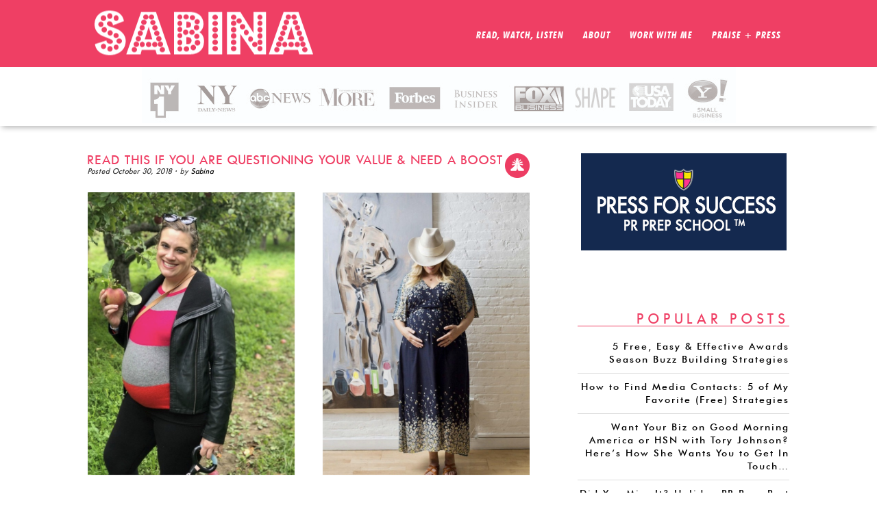

--- FILE ---
content_type: text/html; charset=UTF-8
request_url: https://sabinaknows.com/category/peace-calm/
body_size: 7511
content:
<!DOCTYPE html>
<html lang="en-US">
<head >
<meta charset="UTF-8" />
		<meta name="robots" content="noindex,noodp,noydir" />
		<meta name="viewport" content="width=device-width, initial-scale=1" />
<title>Peace &amp; Calm – Sabina Knows</title>
<meta name='robots' content='max-image-preview:large' />
<link rel='dns-prefetch' href='//fonts.googleapis.com' />
<link rel='dns-prefetch' href='//s.w.org' />
<link rel="alternate" type="application/rss+xml" title="Sabina Knows &raquo; Feed" href="https://sabinaknows.com/feed/" />
<link rel="alternate" type="application/rss+xml" title="Sabina Knows &raquo; Comments Feed" href="https://sabinaknows.com/comments/feed/" />
<link rel="alternate" type="application/rss+xml" title="Sabina Knows &raquo; Peace &amp; Calm Category Feed" href="https://sabinaknows.com/category/peace-calm/feed/" />
<link rel="canonical" href="https://sabinaknows.com/category/peace-calm/" />
		<!-- This site uses the Google Analytics by ExactMetrics plugin v6.5.0 - Using Analytics tracking - https://www.exactmetrics.com/ -->
		<!-- Note: ExactMetrics is not currently configured on this site. The site owner needs to authenticate with Google Analytics in the ExactMetrics settings panel. -->
					<!-- No UA code set -->
				<!-- / Google Analytics by ExactMetrics -->
				<script type="text/javascript">
			window._wpemojiSettings = {"baseUrl":"https:\/\/s.w.org\/images\/core\/emoji\/13.1.0\/72x72\/","ext":".png","svgUrl":"https:\/\/s.w.org\/images\/core\/emoji\/13.1.0\/svg\/","svgExt":".svg","source":{"concatemoji":"https:\/\/sabinaknows.com\/wp-includes\/js\/wp-emoji-release.min.js?ver=5.8.12"}};
			!function(e,a,t){var n,r,o,i=a.createElement("canvas"),p=i.getContext&&i.getContext("2d");function s(e,t){var a=String.fromCharCode;p.clearRect(0,0,i.width,i.height),p.fillText(a.apply(this,e),0,0);e=i.toDataURL();return p.clearRect(0,0,i.width,i.height),p.fillText(a.apply(this,t),0,0),e===i.toDataURL()}function c(e){var t=a.createElement("script");t.src=e,t.defer=t.type="text/javascript",a.getElementsByTagName("head")[0].appendChild(t)}for(o=Array("flag","emoji"),t.supports={everything:!0,everythingExceptFlag:!0},r=0;r<o.length;r++)t.supports[o[r]]=function(e){if(!p||!p.fillText)return!1;switch(p.textBaseline="top",p.font="600 32px Arial",e){case"flag":return s([127987,65039,8205,9895,65039],[127987,65039,8203,9895,65039])?!1:!s([55356,56826,55356,56819],[55356,56826,8203,55356,56819])&&!s([55356,57332,56128,56423,56128,56418,56128,56421,56128,56430,56128,56423,56128,56447],[55356,57332,8203,56128,56423,8203,56128,56418,8203,56128,56421,8203,56128,56430,8203,56128,56423,8203,56128,56447]);case"emoji":return!s([10084,65039,8205,55357,56613],[10084,65039,8203,55357,56613])}return!1}(o[r]),t.supports.everything=t.supports.everything&&t.supports[o[r]],"flag"!==o[r]&&(t.supports.everythingExceptFlag=t.supports.everythingExceptFlag&&t.supports[o[r]]);t.supports.everythingExceptFlag=t.supports.everythingExceptFlag&&!t.supports.flag,t.DOMReady=!1,t.readyCallback=function(){t.DOMReady=!0},t.supports.everything||(n=function(){t.readyCallback()},a.addEventListener?(a.addEventListener("DOMContentLoaded",n,!1),e.addEventListener("load",n,!1)):(e.attachEvent("onload",n),a.attachEvent("onreadystatechange",function(){"complete"===a.readyState&&t.readyCallback()})),(n=t.source||{}).concatemoji?c(n.concatemoji):n.wpemoji&&n.twemoji&&(c(n.twemoji),c(n.wpemoji)))}(window,document,window._wpemojiSettings);
		</script>
		<style type="text/css">
img.wp-smiley,
img.emoji {
	display: inline !important;
	border: none !important;
	box-shadow: none !important;
	height: 1em !important;
	width: 1em !important;
	margin: 0 .07em !important;
	vertical-align: -0.1em !important;
	background: none !important;
	padding: 0 !important;
}
</style>
	<link rel='stylesheet' id='sabina-css'  href='https://sabinaknows.com/wp-content/themes/sabina/style.css?ver=1.0' type='text/css' media='all' />
<link rel='stylesheet' id='wp-block-library-css'  href='https://sabinaknows.com/wp-includes/css/dist/block-library/style.min.css?ver=5.8.12' type='text/css' media='all' />
<link rel='stylesheet' id='bcct_style-css'  href='https://sabinaknows.com/wp-content/plugins/better-click-to-tweet/assets/css/styles.css?ver=3.0' type='text/css' media='all' />
<link rel='stylesheet' id='contact-form-7-css'  href='https://sabinaknows.com/wp-content/plugins/contact-form-7/includes/css/styles.css?ver=4.9.2' type='text/css' media='all' />
<link rel='stylesheet' id='exactmetrics-popular-posts-style-css'  href='https://sabinaknows.com/wp-content/plugins/google-analytics-dashboard-for-wp/assets/css/frontend.min.css?ver=6.5.0' type='text/css' media='all' />
<link rel='stylesheet' id='google-fonts-css'  href='//fonts.googleapis.com/css?family=Lato%3A300%2C400%2C700&#038;ver=1.0' type='text/css' media='all' />
<link rel='stylesheet' id='addtoany-css'  href='https://sabinaknows.com/wp-content/plugins/add-to-any/addtoany.min.css?ver=1.15' type='text/css' media='all' />
<script type='text/javascript' src='https://sabinaknows.com/wp-includes/js/jquery/jquery.min.js?ver=3.6.0' id='jquery-core-js'></script>
<script type='text/javascript' src='https://sabinaknows.com/wp-includes/js/jquery/jquery-migrate.min.js?ver=3.3.2' id='jquery-migrate-js'></script>
<script type='text/javascript' src='https://sabinaknows.com/wp-content/plugins/add-to-any/addtoany.min.js?ver=1.1' id='addtoany-js'></script>
<!--[if lt IE 9]>
<script type='text/javascript' src='https://sabinaknows.com/wp-content/themes/genesis/lib/js/html5shiv.min.js?ver=3.7.3' id='html5shiv-js'></script>
<![endif]-->
<link rel="https://api.w.org/" href="https://sabinaknows.com/wp-json/" /><link rel="alternate" type="application/json" href="https://sabinaknows.com/wp-json/wp/v2/categories/9" /><link rel="EditURI" type="application/rsd+xml" title="RSD" href="https://sabinaknows.com/xmlrpc.php?rsd" />

<script data-cfasync="false">
window.a2a_config=window.a2a_config||{};a2a_config.callbacks=[];a2a_config.overlays=[];a2a_config.templates={};
a2a_config.onclick=1;
(function(d,s,a,b){a=d.createElement(s);b=d.getElementsByTagName(s)[0];a.async=1;a.src="https://static.addtoany.com/menu/page.js";b.parentNode.insertBefore(a,b);})(document,"script");
</script>
<!-- HFCM by 99 Robots - Snippet # 1: Google Analytics -->
<meta name="google-site-verification" content="M0mEirHmMdm0jt-ntaaZ_KUCtQWqydYrd2wYCWzRUuM" />
<!-- /end HFCM by 99 Robots -->
<!-- HFCM by 99 Robots - Snippet # 2: Google Analytics Tracking Code Snippet -->
<!-- Global site tag (gtag.js) - Google Analytics -->
<script async src="https://www.googletagmanager.com/gtag/js?id=UA-59686570-1"></script>
<script>
  window.dataLayer = window.dataLayer || [];
  function gtag(){dataLayer.push(arguments);}
  gtag('js', new Date());

  gtag('config', 'UA-59686570-1');
</script>
<!-- /end HFCM by 99 Robots -->
<!-- HFCM by 99 Robots - Snippet # 3: Pinterest Website Ownership Confirmation -->
<meta name="p:domain_verify" content="acd44cc6ecf67f20a69d14ad54511e23"/>
<!-- /end HFCM by 99 Robots -->
<!-- HFCM by 99 Robots - Snippet # 5: 10/4 FB Pixel Code -->
<!-- Facebook Pixel Code -->
<script>
  !function(f,b,e,v,n,t,s)
  {if(f.fbq)return;n=f.fbq=function(){n.callMethod?
  n.callMethod.apply(n,arguments):n.queue.push(arguments)};
  if(!f._fbq)f._fbq=n;n.push=n;n.loaded=!0;n.version='2.0';
  n.queue=[];t=b.createElement(e);t.async=!0;
  t.src=v;s=b.getElementsByTagName(e)[0];
  s.parentNode.insertBefore(t,s)}(window, document,'script',
  'https://connect.facebook.net/en_US/fbevents.js');
  fbq('init', '240510249959503');
  fbq('track', 'PageView');
</script>
<noscript><img height="1" width="1" style="display:none"
  src="https://www.facebook.com/tr?id=240510249959503&ev=PageView&noscript=1"
/></noscript>
<!-- End Facebook Pixel Code -->

<!-- /end HFCM by 99 Robots -->
<!-- HFCM by 99 Robots - Snippet # 7: Pinterest Ads Base Tag 7/25/19 (added by Jess) -->
<!-- Pinterest Tag -->
<script>
!function(e){if(!window.pintrk){window.pintrk = function () {
window.pintrk.queue.push(Array.prototype.slice.call(arguments))};var
  n=window.pintrk;n.queue=[],n.version="3.0";var
  t=document.createElement("script");t.async=!0,t.src=e;var
  r=document.getElementsByTagName("script")[0];
  r.parentNode.insertBefore(t,r)}}("https://s.pinimg.com/ct/core.js");
pintrk('load', '2613583179827', {em: '<user_email_address>'});
pintrk('page');
</script>
<noscript>
<img height="1" width="1" style="display:none;" alt=""
  src="https://ct.pinterest.com/v3/?event=init&tid=2613583179827&pd[em]=<hashed_email_address>&noscript=1" />
</noscript>
<!-- end Pinterest Tag -->
<!-- /end HFCM by 99 Robots -->
<link rel="icon" href="https://sabinaknows.com/wp-content/themes/sabina/images/favicon.ico" />
<link rel="next" href="https://sabinaknows.com/category/peace-calm/page/2/" />
<!-- Facebook Pixel Code -->
<script>
!function(f,b,e,v,n,t,s){if(f.fbq)return;n=f.fbq=function(){n.callMethod?
n.callMethod.apply(n,arguments):n.queue.push(arguments)};if(!f._fbq)f._fbq=n;
n.push=n;n.loaded=!0;n.version='2.0';n.queue=[];t=b.createElement(e);t.async=!0;
t.src=v;s=b.getElementsByTagName(e)[0];s.parentNode.insertBefore(t,s)}(window,
document,'script','//connect.facebook.net/en_US/fbevents.js');

fbq('init', '903027516443298');
fbq('track', 'PageView');
</script>
<noscript><img height="1" width="1" style="display:none"
src="https://www.facebook.com/tr?id=903027516443298&ev=PageView&noscript=1"
/></noscript>
<!-- End Facebook Pixel Code -->



</head>
<body class="archive category category-peace-calm category-9 header-image content-sidebar" itemscope itemtype="https://schema.org/WebPage"><div class="site-container"><header class="site-header" itemscope itemtype="https://schema.org/WPHeader"><div class="wrap"><div class="title-area"><p class="site-title" itemprop="headline"><a href="https://sabinaknows.com/">Sabina Knows</a></p></div><div class="widget-area header-widget-area"><section id="nav_menu-2" class="widget widget_nav_menu"><div class="widget-wrap"><nav class="nav-header" itemscope itemtype="https://schema.org/SiteNavigationElement"><ul id="menu-main" class="menu genesis-nav-menu"><li id="menu-item-47" class="menu-item menu-item-type-custom menu-item-object-custom menu-item-home menu-item-47"><a href="https://sabinaknows.com" itemprop="url"><span itemprop="name">Read, Watch, Listen</span></a></li>
<li id="menu-item-187" class="menu-item menu-item-type-custom menu-item-object-custom menu-item-has-children menu-item-187"><a href="#" itemprop="url"><span itemprop="name">About</span></a>
<ul class="sub-menu">
	<li id="menu-item-137" class="menu-item menu-item-type-post_type menu-item-object-page menu-item-137"><a href="https://sabinaknows.com/about/meet-sabina/" itemprop="url"><span itemprop="name">Meet Sabina</span></a></li>
	<li id="menu-item-135" class="menu-item menu-item-type-post_type menu-item-object-page menu-item-135"><a href="https://sabinaknows.com/about/speaking/" itemprop="url"><span itemprop="name">Speaking</span></a></li>
</ul>
</li>
<li id="menu-item-18" class="menu-item menu-item-type-post_type menu-item-object-page menu-item-18"><a href="https://sabinaknows.com/work-with-me/" itemprop="url"><span itemprop="name">Work With Me</span></a></li>
<li id="menu-item-16" class="menu-item menu-item-type-post_type menu-item-object-page menu-item-16"><a href="https://sabinaknows.com/praise-press/" itemprop="url"><span itemprop="name">Praise + Press</span></a></li>
</ul></nav></div></section>
</div></div></header><div class="header-bottom"><div class="wrap"><div class="header widget-area"><section id="text-3" class="widget widget_text"><div class="widget-wrap">			<div class="textwidget"><img class="media" src="https://sabinaknows.com/wp-content/uploads/2015/01/media-logos.jpg"></div>
		</div></section>
</div></div></div><div class="site-inner"><div class="content-sidebar-wrap"><main class="content"><article class="post-3650 post type-post status-publish format-standard category-peace-calm entry has-post-thumbnail feature" itemscope itemtype="https://schema.org/CreativeWork"><header class="entry-header"><h2 class="entry-title" itemprop="headline"><a class="entry-title-link" rel="bookmark" href="https://sabinaknows.com/read-this-if-you-are-questioning-your-value-need-a-boost/">Read This if You Are Questioning Your Value &#038; Need a Boost</a></h2>
<div class="cat-post-icons peace-calm"></div>
<p class="entry-meta">Posted <time class="entry-time" itemprop="datePublished" datetime="2018-10-30T18:40:53+00:00">October 30, 2018</time> · by <span class="entry-author" itemprop="author" itemscope itemtype="https://schema.org/Person"><a href="https://sabinaknows.com/author/sabina/" class="entry-author-link" itemprop="url" rel="author"><span class="entry-author-name" itemprop="name">Sabina</span></a></span> </p></header><div class="entry-content" itemprop="text"><a class="entry-image-link" href="https://sabinaknows.com/read-this-if-you-are-questioning-your-value-need-a-boost/" aria-hidden="true"><img width="1024" height="657" src="https://sabinaknows.com/wp-content/uploads/2018/10/How-Small-Biz-Owners-Can-Remember-Their-Value-1024x657.png" class="alignleft post-image entry-image" alt="Read This if You Are Questioning Your Value &#038; Need a Boost" loading="lazy" itemprop="image" srcset="https://sabinaknows.com/wp-content/uploads/2018/10/How-Small-Biz-Owners-Can-Remember-Their-Value-1024x657.png 1024w, https://sabinaknows.com/wp-content/uploads/2018/10/How-Small-Biz-Owners-Can-Remember-Their-Value-300x193.png 300w, https://sabinaknows.com/wp-content/uploads/2018/10/How-Small-Biz-Owners-Can-Remember-Their-Value-768x493.png 768w, https://sabinaknows.com/wp-content/uploads/2018/10/How-Small-Biz-Owners-Can-Remember-Their-Value.png 1128w" sizes="(max-width: 1024px) 100vw, 1024px" /></a><p>Despite all the hard work, learning, and the straight up struggle that goes into running a business, I've always found that the most challenging parts are mental, and even more specifically, are the moments when you're dealing with self-doubt or questioning the value of &#x02026; <a href="https://sabinaknows.com/read-this-if-you-are-questioning-your-value-need-a-boost/" class="more-link">[Read more...]</a></p></div><footer class="entry-footer"></footer></article><article class="post-3603 post type-post status-publish format-standard category-peace-calm category-work-wealth entry has-post-thumbnail one-half teaser first" itemscope itemtype="https://schema.org/CreativeWork"><header class="entry-header"><h2 class="entry-title" itemprop="headline"><a class="entry-title-link" rel="bookmark" href="https://sabinaknows.com/stopfeelingoverwhelmed/">How to Stop Feeling Overwhelmed, Fast: A Four Step Plan</a></h2>
<div class="cat-post-icons peace-calm"></div>
<p class="entry-meta">Posted <time class="entry-time" itemprop="datePublished" datetime="2018-10-14T20:53:51+00:00">October 14, 2018</time> · by <span class="entry-author" itemprop="author" itemscope itemtype="https://schema.org/Person"><a href="https://sabinaknows.com/author/sabina/" class="entry-author-link" itemprop="url" rel="author"><span class="entry-author-name" itemprop="name">Sabina</span></a></span> </p></header><div class="entry-content" itemprop="text"><a class="entry-image-link" href="https://sabinaknows.com/stopfeelingoverwhelmed/" aria-hidden="true"><img width="240" height="195" src="https://sabinaknows.com/wp-content/uploads/2018/10/Busy2-240x195.jpg" class="alignleft post-image entry-image" alt="How to Stop Feeling Overwhelmed, Fast: A Four Step Plan" loading="lazy" itemprop="image" /></a><p>Let's talk about feeling overwhelmed, friends! We've all been there - perhaps you're there right now or regularly experience it. The good news is, the more we talk about it, and "name it and claim it", the faster we can address and deal with it. Feeling overwhelmed, &#x02026; <a href="https://sabinaknows.com/stopfeelingoverwhelmed/" class="more-link">[Read more...]</a></p></div><footer class="entry-footer"></footer></article><article class="post-1586 post type-post status-publish format-standard has-post-thumbnail category-peace-calm category-personal-growth entry one-half teaser" itemscope itemtype="https://schema.org/CreativeWork"><header class="entry-header"><h2 class="entry-title" itemprop="headline"><a class="entry-title-link" rel="bookmark" href="https://sabinaknows.com/onbeginnings/">On Beginnings, Confidence, and Bravery, and How to Get More of All Three</a></h2>
<div class="cat-post-icons peace-calm"></div>
<p class="entry-meta">Posted <time class="entry-time" itemprop="datePublished" datetime="2016-05-03T19:33:41+00:00">May 3, 2016</time> · by <span class="entry-author" itemprop="author" itemscope itemtype="https://schema.org/Person"><a href="https://sabinaknows.com/author/sabina/" class="entry-author-link" itemprop="url" rel="author"><span class="entry-author-name" itemprop="name">Sabina</span></a></span> </p></header><div class="entry-content" itemprop="text"><a class="entry-image-link" href="https://sabinaknows.com/onbeginnings/" aria-hidden="true"><img width="240" height="195" src="https://sabinaknows.com/wp-content/uploads/2016/05/Begin-to-Conquer-Fears-240x195.jpg" class="alignleft post-image entry-image" alt="On Beginnings, Confidence, and Bravery, and How to Get More of All Three" loading="lazy" itemprop="image" /></a><p>I have a love/hate relationship with beginnings. On the one hand, they are bursting at the seams with potential, with opportunities both obvious and unknown, and in many ways they are only limited by our minds and the amount of work and focus we want (and can) put into &#x02026; <a href="https://sabinaknows.com/onbeginnings/" class="more-link">[Read more...]</a></p></div><footer class="entry-footer"></footer></article><article class="post-1370 post type-post status-publish format-standard has-post-thumbnail category-peace-calm entry one-half teaser first" itemscope itemtype="https://schema.org/CreativeWork"><header class="entry-header"><h2 class="entry-title" itemprop="headline"><a class="entry-title-link" rel="bookmark" href="https://sabinaknows.com/loveyourmonday/">Stop Dreading Mondays Once &#038; For All: Here&#8217;s How</a></h2>
<div class="cat-post-icons peace-calm"></div>
<p class="entry-meta">Posted <time class="entry-time" itemprop="datePublished" datetime="2015-08-10T19:01:08+00:00">August 10, 2015</time> · by <span class="entry-author" itemprop="author" itemscope itemtype="https://schema.org/Person"><a href="https://sabinaknows.com/author/sabina/" class="entry-author-link" itemprop="url" rel="author"><span class="entry-author-name" itemprop="name">Sabina</span></a></span> </p></header><div class="entry-content" itemprop="text"><a class="entry-image-link" href="https://sabinaknows.com/loveyourmonday/" aria-hidden="true"><img width="240" height="195" src="https://sabinaknows.com/wp-content/uploads/2015/08/Happy-Mondays-Image-1-240x195.jpg" class="alignleft post-image entry-image" alt="Stop Dreading Mondays Once &#038; For All: Here&#8217;s How" loading="lazy" itemprop="image" /></a><p>Today could be the last Monday you dread.  Yesterday just may have been the last Sunday that gave you that sinking Sunday feeling most of us are all too familiar with. Sound impossible? It’s not. It shouldn’t be.  You deserve better than feeling that way every Sunday or &#x02026; <a href="https://sabinaknows.com/loveyourmonday/" class="more-link">[Read more...]</a></p></div><footer class="entry-footer"></footer></article><div class="archive-pagination pagination"><ul><li class="active" ><a href="https://sabinaknows.com/category/peace-calm/" aria-label="Current page">1</a></li>
<li><a href="https://sabinaknows.com/category/peace-calm/page/2/">2</a></li>
<li class="pagination-next"><a href="https://sabinaknows.com/category/peace-calm/page/2/" >Next Page &#x000BB;</a></li>
</ul></div>
</main><aside class="sidebar sidebar-primary widget-area" role="complementary" aria-label="Primary Sidebar" itemscope itemtype="https://schema.org/WPSideBar"><section id="text-33" class="widget widget_text"><div class="widget-wrap">			<div class="textwidget"><a class="bttn-press" href="http://pressforsuccess.com" target="_blank" rel="noopener">
</a></div>
		</div></section>
<style>.recent-posts-extended{
margin-top:20px!important;
}

.rpwe-block ul{
list-style: none !important;
margin-left: 0 !important;
padding-left: 0 !important;
}

.rpwe-block li{
border-bottom: 0px solid #eee;
margin-bottom: 0px;
padding-bottom: 0px;
list-style-type: none;
}

.rpwe-block a{
display: inline !important;
text-decoration: none;
}

.rpwe-block h3{
background: none !important;
clear: none;
margin-bottom: 0 !important;
margin-top: 0 !important;
font-weight: 400;
font-size: 12px !important;
line-height: 1.5em;
}

.rpwe-thumb{
border: 1px solid #eee !important;
box-shadow: none !important;
margin: 2px 10px 2px 0;
padding: 3px !important;
}

.rpwe-summary{
font-size: 12px;
}

.rpwe-time{
color: #bbb;
font-size: 11px;
}

.rpwe-alignleft{
display: inline;
float: left;
}

.rpwe-alignright{
display: inline;
float: right;
}

.rpwe-aligncenter{
display: block;
margin-left: auto;
margin-right: auto;
}

.rpwe-clearfix:before,
.rpwe-clearfix:after{
content: "";
display: table !important;
}

.rpwe-clearfix:after{
clear: both;
}

.rpwe-clearfix{
zoom: 1;
}
</style><section id="rpwe_widget-2" class="widget rpwe_widget recent-posts-extended"><div class="widget-wrap"><h4 class="widget-title widgettitle">Popular Posts</h4>
<div  class="rpwe-block "><ul class="rpwe-ul"><li class="rpwe-li rpwe-clearfix"><h3 class="rpwe-title"><a href="https://sabinaknows.com/awardsseasonbuzz/" title="Permalink to 5 Free, Easy &#038; Effective Awards Season Buzz Building Strategies" rel="bookmark">5 Free, Easy &#038; Effective Awards Season Buzz Building Strategies</a></h3></li><li class="rpwe-li rpwe-clearfix"><h3 class="rpwe-title"><a href="https://sabinaknows.com/findmediacontacts/" title="Permalink to How to Find Media Contacts: 5 of My Favorite (Free) Strategies" rel="bookmark">How to Find Media Contacts: 5 of My Favorite (Free) Strategies</a></h3></li><li class="rpwe-li rpwe-clearfix"><h3 class="rpwe-title"><a href="https://sabinaknows.com/toryjohnsonpitch/" title="Permalink to Want Your Biz on Good Morning America or HSN with Tory Johnson? Here&#8217;s How She Wants You to Get In Touch&#8230;" rel="bookmark">Want Your Biz on Good Morning America or HSN with Tory Johnson? Here&#8217;s How She Wants You to Get In Touch&#8230;</a></h3></li><li class="rpwe-li rpwe-clearfix"><h3 class="rpwe-title"><a href="https://sabinaknows.com/holidayprprepthreereplay/" title="Permalink to Did You Miss It? Holiday PR Prep Part Three: Training Replay, Homework &#038; Companion Guide Here" rel="bookmark">Did You Miss It? Holiday PR Prep Part Three: Training Replay, Homework &#038; Companion Guide Here</a></h3></li><li class="rpwe-li rpwe-clearfix"><h3 class="rpwe-title"><a href="https://sabinaknows.com/replayholidayprpreptwo/" title="Permalink to It&#8217;s Replay Time &#8211; Holiday PR Prep Part Two: Pitch Creation &#038; Execution + Some Fear Busting" rel="bookmark">It&#8217;s Replay Time &#8211; Holiday PR Prep Part Two: Pitch Creation &#038; Execution + Some Fear Busting</a></h3></li></ul></div><!-- Generated by http://wordpress.org/plugins/recent-posts-widget-extended/ --></div></section>
<section id="search-3" class="widget widget_search"><div class="widget-wrap"><form class="search-form" itemprop="potentialAction" itemscope itemtype="https://schema.org/SearchAction" method="get" action="https://sabinaknows.com/" role="search"><meta itemprop="target" content="https://sabinaknows.com/?s={s}"/><input itemprop="query-input" type="search" name="s" placeholder="search" /><input type="submit" value="Go"  /></form></div></section>
<section id="text-7" class="widget widget_text"><div class="widget-wrap">			<div class="textwidget"><a class="bttn-comm" href="https://www.facebook.com/groups/PressForSuccess/" target="_blank" rel="noopener">
</a></div>
		</div></section>
<section id="text-8" class="widget widget_text"><div class="widget-wrap">			<div class="textwidget"><a class="bttn-interviews" href="https://sabinaknows.com/category/interviews/">
</a></div>
		</div></section>
<section id="text-10" class="widget widget_text"><div class="widget-wrap">			<div class="textwidget"><a class="bttn-tv" href="https://sabinaknows.com/tv/">
</a></div>
		</div></section>
<section id="text-9" class="widget widget_text"><div class="widget-wrap">			<div class="textwidget"><a class="bttn-realities" href="https://sabinaknows.com/work-with-me/">
</a></div>
		</div></section>
<section id="text-12" class="widget widget_text"><div class="widget-wrap">			<div class="textwidget"><div class="cat"><a href="https://sabinaknows.com/category/personal-growth/"><br /><img src="https://sabinaknows.com/wp-content/uploads/2015/01/cat-growth.png"></a><a href="https://sabinaknows.com/category/passion-purpose/"><br /><img src="https://sabinaknows.com/wp-content/uploads/2015/01/cat-passion.png"></a>
<a href="https://sabinaknows.com/category/work-wealth/"><br /><img src="https://sabinaknows.com/wp-content/uploads/2015/01/cat-work.png"></a><a href="https://sabinaknows.com/category/be-well/"><br /><img src="https://sabinaknows.com/wp-content/uploads/2015/01/cat-well.png"></a><a href="https://sabinaknows.com/category/interviews/"><br /><img src="https://sabinaknows.com/wp-content/uploads/2015/01/cat-interviews.png"></a><a href="https://sabinaknows.com/category/peace-calm/"><br /><img src="https://sabinaknows.com/wp-content/uploads/2015/01/cat-peace.png"></a></div><br /><span style="color: #ffffff;"><a style="color: #ffffff;" href="https://stevehacks.com">stevehacks.com</a></span> <a style="color: #ffffff;" href="https://emojiwithme.com">emojiwithme</a><a style="color: #ffffff;" href="https://emoji-bag.com">emoji-bag.com</a></span></span></div>
		</div></section>
</aside></div></div><div class="footer-top"><div class="wrap"><div class="header widget-area"><section id="text-4" class="widget widget_text"><div class="widget-wrap">			<div class="textwidget"><h1>Oh, what a difference a plan makes!</h1>
<h3>Get FREE strategy, tips & motivation from Sabina weekly!</h3>

<div class="opt-in-foot">
       
<div class="opt-form-foot">
        <!-- Begin MailChimp Signup Form -->
<div id="mc_embed_signup">
<form action="//SabinaKnows.us3.list-manage.com/subscribe/post?u=ad477b47f347f73dfb4f94b15&amp;id=92beb3e950" method="post" id="mc-embedded-subscribe-form" name="mc-embedded-subscribe-form" class="validate" target="_blank" novalidate>
    <div id="mc_embed_signup_scroll">
	

<div class="mc-field-group">
	<label for="mce-FNAME"> </label>
	<input type="text" value="first name" name="FNAME" class="required" id="mce-FNAME" onfocus="if(this.value==this.defaultValue)this.value='';" onblur="if(this.value=='')this.value=this.defaultValue;">
</div>
<div class="mc-field-group">
	<label for="mce-EMAIL"> </label>
	<input type="email" value="email" name="EMAIL" class="required email" id="mce-EMAIL" onfocus="if(this.value==this.defaultValue)this.value='';" onblur="if(this.value=='')this.value=this.defaultValue;">
</div>
	<div id="mce-responses" class="clear">
		<div class="response" id="mce-error-response" style="display:none"></div>
		<div class="response" id="mce-success-response" style="display:none"></div>
	</div>    <!-- real people should not fill this in and expect good things - do not remove this or risk form bot signups-->
    <div style="position: absolute; left: -5000px;"><input type="text" name="b_8fbf9ee88b6de111577d0e3fc_9891ea1e31" tabindex="-1" value=""></div>
    <div class="clear"><input type="submit" value="YES PLEASE!" name="subscribe" id="mc-embedded-subscribe" class="button"></div>
    </div>
</form>
</div>

<!--End mc_embed_signup-->
</div>

<!--End mc_embed_signup-->
       </div>
</div></div>
		</div></section>
</div></div></div><div class="footer-mid"><div class="wrap"><div class="header widget-area"><section id="text-5" class="widget widget_text"><div class="widget-wrap">			<div class="textwidget"><div style="padding-top:20px;"><a href="https://twitter.com/SabinaKnows "><img src="https://sabinaknows.com/wp-content/uploads/2015/01/tw.png"></a><a href="https://www.facebook.com/SabinaKnows "><img style="margin-left:10px;"  src="https://sabinaknows.com/wp-content/uploads/2015/01/fb.png"></a><a href="http://instagram.com/sabinaknows "><img style="margin-left:10px;"  style="margin-left:10px;"  src="https://sabinaknows.com/wp-content/uploads/2015/01/insta.png"></a><a href="https://www.pinterest.com/sabinaknows/"><img style="margin-left:10px;" src="https://sabinaknows.com/wp-content/uploads/2015/01/pin.png"></a><a href="#"><img style="margin-left:10px;"  src="https://sabinaknows.com/wp-content/uploads/2015/01/yt.png"></a></div></div>
		</div></section>
</div></div></div><div class="footer-bottom"><div class="wrap"><div class="footer-widget-area"><div class="genesis-nav-menu"><section id="nav_menu-3" class="widget widget_nav_menu"><div class="widget-wrap"><div class="menu-footer-container"><ul id="menu-footer" class="menu"><li id="menu-item-46" class="menu-item menu-item-type-custom menu-item-object-custom menu-item-home menu-item-46"><a href="https://sabinaknows.com" itemprop="url">Read, Watch, Listen</a></li>
<li id="menu-item-496" class="menu-item menu-item-type-post_type menu-item-object-page menu-item-496"><a href="https://sabinaknows.com/about/meet-sabina/" itemprop="url">About</a></li>
<li id="menu-item-37" class="menu-item menu-item-type-post_type menu-item-object-page menu-item-37"><a href="https://sabinaknows.com/work-with-me/" itemprop="url">Work With Me</a></li>
<li id="menu-item-36" class="menu-item menu-item-type-post_type menu-item-object-page menu-item-36"><a href="https://sabinaknows.com/?page_id=12" itemprop="url">Yes! List</a></li>
<li id="menu-item-35" class="menu-item menu-item-type-post_type menu-item-object-page menu-item-35"><a href="https://sabinaknows.com/praise-press/" itemprop="url">Praise + Press</a></li>
<li id="menu-item-42" class="menu-item menu-item-type-post_type menu-item-object-page menu-item-42"><a href="https://sabinaknows.com/contact/" itemprop="url">Contact</a></li>
</ul></div></div></section>
</div></div></div></div><footer class="site-footer" itemscope itemtype="https://schema.org/WPFooter"><div class="wrap"><p><a href="https://sabinaknows.com/privacy-policy/">PRIVACY POLICY</a>&nbsp;&nbsp;|&nbsp;&nbsp;<a href="https://sabinaknows.com/terms-of-use/">TERMS OF USE</a>&nbsp;&nbsp;|&nbsp;&nbsp;<a href="https://sabinaknows.com/disclaimer/">DISCLAIMER</a>&nbsp;&nbsp;|&nbsp;&nbsp;<a href=" http://www.anaphoto.co" target="_blank">PHOTOGRAPHY ANA SCHECHTER</a> &nbsp;&nbsp;|&nbsp;&nbsp;<a href="http://builtbybobbie.com" target="_blank">BUILT BY BOBBIE</a>&nbsp;&nbsp;|&nbsp;&nbsp;<a href="http://natashalakos.com" target="_blank">DESIGN NATASHA LAKOS</a></p></div></footer></div><script type='text/javascript' id='contact-form-7-js-extra'>
/* <![CDATA[ */
var wpcf7 = {"apiSettings":{"root":"https:\/\/sabinaknows.com\/wp-json\/contact-form-7\/v1","namespace":"contact-form-7\/v1"},"recaptcha":{"messages":{"empty":"Please verify that you are not a robot."}}};
/* ]]> */
</script>
<script type='text/javascript' src='https://sabinaknows.com/wp-content/plugins/contact-form-7/includes/js/scripts.js?ver=4.9.2' id='contact-form-7-js'></script>
<script type='text/javascript' src='https://sabinaknows.com/wp-includes/js/wp-embed.min.js?ver=5.8.12' id='wp-embed-js'></script>
</body></html>


--- FILE ---
content_type: text/css
request_url: https://sabinaknows.com/wp-content/themes/sabina/style.css?ver=1.0
body_size: 10281
content:
/* # SABINA - Genesis Custom Child Theme
Theme Name: Sabina
Version: 1.0
  
Description: A custom theme built for Sabina using the Genesis Framework.
Author: reVive Creative Co. 
Author URI: http://revivecreative.co  
Template: genesis  
Template Version: 2.1.2  

License: GPL-2.0+  
License URI: http://www.gnu.org/licenses/gpl-2.0.html  
*/


/* # Table of Contents
- HTML5 Reset
	- Baseline Normalize
	- Box Sizing
	- Float Clearing
- Defaults
	- Typographical Elements
	- Headings
	- Objects
	- Gallery
	- Forms
	- Tables
- Structure and Layout
	- Site Containers
	- Column Widths and Positions
	- Column Classes
- Common Classes
	- Avatar
	- Genesis
	- Search Form
	- Titles
	- WordPress
- Widgets
	- Featured Content
- Plugins
	- Genesis eNews Extended
	- Jetpack
- Site Header
	- Title Area
	- Widget Area
- Site Navigation
	- Header Navigation
	- Primary Navigation
	- Secondary Navigation
- Content Area
	- Entries
	- Entry Meta
	- Pagination
	- Comments
- Sidebars
	- Button Rollovers
- Footer Widgets
- Site Footer
- Media Queries
	- Retina Display
	- Max-width: 1024px
	- Max-width: 960px
	- Max-width: 800px
*/


@font-face {
  font-family: 'FuturaBT-Medium';
  src: url('fonts/FuturaBT-Medium.eot?#iefix') format('embedded-opentype'),  url('fonts/FuturaBT-Medium.woff') format('woff'), url('fonts/FuturaBT-Medium.ttf')  format('truetype'), url('fonts/FuturaBT-Medium.svg#FuturaBT-Medium') format('svg');
  font-weight: normal;
  font-style: normal;
}

@font-face {
    font-family: 'futura-mediumregular';
    src: url('fonts/futura-medium-webfont.eot');
    src: url('fonts/futura-medium-webfont.eot?#iefix') format('embedded-opentype'),
         url('fonts/futura-medium-webfont.woff2') format('woff2'),
         url('fonts/futura-medium-webfont.woff') format('woff'),
         url('fonts/futura-medium-webfont.ttf') format('truetype'),
         url('fonts/futura-medium-webfont.svg#futura-mediumregular') format('svg');
    font-weight: normal;
    font-style: normal;

}


@font-face {
    font-family: 'futura_ltcn_btitalic';
    src: url('fonts/futurlci-webfont.eot');
    src: url('fonts/futurlci-webfont.eot?#iefix') format('embedded-opentype'),
         url('fonts/futurlci-webfont.woff2') format('woff2'),
         url('fonts/futurlci-webfont.woff') format('woff'),
         url('fonts/futurlci-webfont.ttf') format('truetype'),
         url('fonts/futurlci-webfont.svg#futura_ltcn_btitalic') format('svg');
    font-weight: normal;
    font-style: normal;

}


@font-face {
    font-family: 'futura_bdcn_btbold_italic';
    src: url('fonts/futurbci-webfont.eot');
    src: url('fonts/futurbci-webfont.eot?#iefix') format('embedded-opentype'),
         url('fonts/futurbci-webfont.woff2') format('woff2'),
         url('fonts/futurbci-webfont.woff') format('woff'),
         url('fonts/futurbci-webfont.ttf') format('truetype'),
         url('fonts/futurbci-webfont.svg#futura_bdcn_btbold_italic') format('svg');
    font-weight: normal;
    font-style: normal;

}

@font-face {
    font-family: 'fg_jasmine2regular';
    src: url('fonts/fg_jasmine2-webfont.eot');
    src: url('fonts/fg_jasmine2-webfont.eot?#iefix') format('embedded-opentype'),
         url('fonts/fg_jasmine2-webfont.woff2') format('woff2'),
         url('fonts/fg_jasmine2-webfont.woff') format('woff'),
         url('fonts/fg_jasmine2-webfont.ttf') format('truetype'),
         url('fonts/fg_jasmine2-webfont.svg#fg_jasmine2regular') format('svg');
    font-weight: normal;
    font-style: normal;

}






/* # HTML5 Reset
---------------------------------------------------------------------------------------------------- */

/* ## Baseline Normalize
--------------------------------------------- */
/* normalize.css v3.0.1 | MIT License | git.io/normalize */

html{font-family:sans-serif;-ms-text-size-adjust:100%;-webkit-text-size-adjust:100%}body{margin:0}article,aside,details,figcaption,figure,footer,header,hgroup,main,nav,section,summary{display:block}audio,canvas,progress,video{display:inline-block;vertical-align:baseline}audio:not([controls]){display:none;height:0}[hidden],template{display:none}a{background:0 0}a:active,a:hover{outline:0}abbr[title]{border-bottom:1px dotted}b,strong{font-weight:700}dfn{font-style:italic}h1{font-size:2em;margin:.67em 0}mark{background:#ff0;color:#333}small{font-size:80%}sub,sup{font-size:75%;line-height:0;position:relative;vertical-align:baseline}sup{top:-.5em}sub{bottom:-.25em}img{border:0}svg:not(:root){overflow:hidden}figure{margin:1em 40px}hr{-moz-box-sizing:content-box;box-sizing:content-box;height:0}pre{overflow:auto}code,kbd,pre,samp{font-family:monospace,monospace;font-size:1em}button,input,optgroup,select,textarea{color:inherit;font:inherit;margin:0}button{overflow:visible}button,select{text-transform:none}button,html input[type=button],input[type=reset],input[type=submit]{-webkit-appearance:button;cursor:pointer}button[disabled],html input[disabled]{cursor:default}button::-moz-focus-inner,input::-moz-focus-inner{border:0;padding:0}input{line-height:normal}input[type=checkbox],input[type=radio]{box-sizing:border-box;padding:0}input[type=number]::-webkit-inner-spin-button,input[type=number]::-webkit-outer-spin-button{height:auto}input[type=search]{-webkit-appearance:textfield;-moz-box-sizing:content-box;-webkit-box-sizing:content-box;box-sizing:content-box}input[type=search]::-webkit-search-cancel-button,input[type=search]::-webkit-search-decoration{-webkit-appearance:none}fieldset{border:1px solid silver;margin:0 2px;padding:.35em .625em .75em}legend{border:0;padding:0}textarea{overflow:auto}optgroup{font-weight:700}table{border-collapse:collapse;border-spacing:0}td,th{padding:0}

/* ## Box Sizing
--------------------------------------------- */

*,
input[type="search"] {
	/*-webkit-box-sizing: border-box;*/
	/*-moz-box-sizing:    border-box;*/
	/*box-sizing:         border-box;*/
}

/* ## Float Clearing
--------------------------------------------- */

.author-box:before,
.clearfix:before,
.entry:before,
.entry-content:before,
.footer-widgets:before,
.nav-primary:before,
.nav-secondary:before,
.pagination:before,
.site-container:before,
.site-footer:before,
.site-header:before,
.site-inner:before,
.wrap:before {
	content: " ";
	display: table;
}

.author-box:after,
.clearfix:after,
.entry:after,
.entry-content:after,
.footer-widgets:after,
.nav-primary:after,
.nav-secondary:after,
.pagination:after,
.site-container:after,
.site-footer:after,
.site-header:after,
.site-inner:after,
.wrap:after {
	clear: both;
	content: " ";
	display: table;
}


/* # Defaults
---------------------------------------------------------------------------------------------------- */

/* ## Typographical Elements
--------------------------------------------- */

body {
	 background-color: #ffffff;
    color: #333;
    font-family: 'FuturaBT-Medium';
    font-size: 18px;
    font-weight: 300;
    line-height: 1.16;
    letter-spacing: 1px;
    margin: 0;
}

a,
button,
input:focus,
input[type="button"],
input[type="reset"],
input[type="submit"],
textarea:focus,
.button,
.gallery img {
	-webkit-transition: all 0.1s ease-in-out;
	-moz-transition:    all 0.1s ease-in-out;
	-ms-transition:     all 0.1s ease-in-out;
	-o-transition:      all 0.1s ease-in-out;
	transition:         all 0.1s ease-in-out;
}

::-moz-selection {
	background-color: #333;
	color: #fff;
}

::selection {
	background-color: #333;
	color: #fff;
}

a {
	color: #179333;
	text-decoration: none;
}

a:hover {
	color: #333;
}

p {
	margin: 0 0 28px;
	padding: 0;
}

ol,
ul {
	margin: 0;
	padding: 0;
}

li {
	list-style-type: none;
}

b,
strong {
	font-weight: 700;
}

blockquote,
cite,
em,
i {
	font-style: italic;
}

blockquote {
	margin: 40px;
}

blockquote::before {
	content: "\201C";
	display: block;
	font-size: 30px;
	height: 0;
	left: -20px;
	position: relative;
	top: -10px;
}


/* ## Headings
--------------------------------------------- */

h1,
h2,
h3,
h4,
h5,
h6 {
	color: #333;
	font-family: 'futura-mediumregular';
	font-weight: 400;
	line-height: 1.2;
	margin: 0 0 0px;
}

h1 {
	
	font-family: 'fg_jasmine2regular'; 
	font-size: 30px; 
	color: #f7ca1a; 
	line-height: 60px; 
	margin-bottom: 20px; 
	margin-top: 20px;
	
}

h2 {
	font-family: futura_bdcn_btbold_italic; 
	font-size: 28px; 
	color: #ce0374;  
	margin-bottom: 40px;
	text-transform:uppercase;
}

h3 {
	font-family: 'futura-mediumregular';
	font-size: 24px;
	letter-spacing: 2px;
	text-transform: uppercase;
	line-height: 20px; 
	margin-bottom: 20px; 
	margin-top: 20px;
	color:#EF3F64;
}

h4 {
	
	font-family: 'futura-mediumregular';
	color: #179333;
	font-size: 20px;
	font-weight:bold;
	line-height: 20px; 
	letter-spacing: 1.2px;
	text-transform: uppercase;
	margin-bottom: 20px; 
	margin-top: 20px;
	
}

h5 {
	font-family: 'futura-mediumregular';
	color: #f7ca1a;
	font-size: 20px;
	font-weight:bold;
	line-height: 20px; 
	letter-spacing: 1.2px;
	text-transform: uppercase;
	margin-bottom: 20px; 
	margin-top: 20px;
}

h6 {
	font-family: 'futura-mediumregular';
	color: #000;
	font-size: 18px;
	font-weight:bold;
	line-height: 20px; 
	letter-spacing: 1.2px;
	text-transform: uppercase;
	margin-bottom: 20px; 
	margin-top: 20px;
}

/* ## Objects
--------------------------------------------- */

embed,
iframe,
img,
object,
video,
.wp-caption {
	max-width: 100%;
}

img {
	height: auto;
}


 .media img {
padding-top:10px;
}

.featured-content img,
.gallery img {
	width: auto;
}
.shadow{
max-width:290%;
margin-left:-250px;
}



.cat {
text-align:left;
}

.cat a{
opacity: 1;}


.cat a:hover{
opacity: 0.5;}

/* ## Gallery
--------------------------------------------- */

.gallery {
	overflow: hidden;
}

.gallery-item {
	float: left;
	margin: 0 0 28px;
	text-align: center;
}

.gallery-columns-2 .gallery-item {
	width: 50%;
}

.gallery-columns-3 .gallery-item {
	width: 33%;
}

.gallery-columns-4 .gallery-item {
	width: 25%;
}

.gallery-columns-5 .gallery-item {
	width: 20%;
}

.gallery-columns-6 .gallery-item {
	width: 16.6666%;
}

.gallery-columns-7 .gallery-item {
	width: 14.2857%;
}

.gallery-columns-8 .gallery-item {
	width: 12.5%;
}

.gallery-columns-9 .gallery-item {
	width: 11.1111%;
}

.gallery img {
	border: 1px solid #ddd;
	height: auto;
	padding: 4px;
}

.gallery img:hover {
	border: 1px solid #999;
}

/* ## Forms
--------------------------------------------- */

input,
select,
textarea {
	font-family: Arial, 'Helvetica Neue', Helvetica, sans-serif;
	font-style: italic;
	background-color: #fff;
	border: 0px solid #808080;
	color: #808080;

	font-size: 12px;
	font-weight: 300;
	padding: 6px;
	width: 100%;
	border-bottom: 1px solid #808080;

}

input:focus,
textarea:focus {
	border: 1px solid #999;
	outline: none;
}

input[type="checkbox"],
input[type="image"],
input[type="radio"] {
	width: auto;
}

::-moz-placeholder {
    color: #808080;
    font-weight: 300;
    opacity: 1;
}

::-webkit-input-placeholder {
    color: #808080;
    font-weight: 300;
}


button,
input[type="button"],
input[type="reset"],
input[type="submit"],
.button {
	background-color: #179333;
	border: none;
	color: #fff;
	cursor: pointer;
	font-size: 16px;
	font-weight: 300;
	padding: 16px 24px;
	text-transform: uppercase;
	width: auto;
}

.footer-widgets button,
.footer-widgets input[type="button"],
.footer-widgets input[type="reset"],
.footer-widgets input[type="submit"],
.footer-widgets .button {
	background-color: #179333;
	opacity: 1;
	color: #fff;
}

button:hover,
input:hover[type="button"],
input:hover[type="reset"],
input:hover[type="submit"],
.button:hover {
	background-color: #179333;
	opacity: 0.5;
	color: #fff;
}

.entry-content .button:hover {
	color: #fff;
}

.footer-widgets button:hover,
.footer-widgets input:hover[type="button"],
.footer-widgets input:hover[type="reset"],
.footer-widgets input:hover[type="submit"],
.footer-widgets .button:hover {
	background-color: #fff;
	color: #333;
}

.button {
	display: inline-block;
}

input[type="search"]::-webkit-search-cancel-button,
input[type="search"]::-webkit-search-results-button {
	display: none;
}


.comment-form-url{
display:none;
}

/* ## GRAVITY Forms
--------------------------------------------- */

.gform_wrapper .top_label .gfield_label {
    margin: 4em 0 0em!important;
    font-weight: 400!important;
    display: -moz-inline-stack;
    display: inline-block;
    line-height: 1.3;
    clear: both
}

.gform_wrapper select,.gform_wrapper textarea{font-size:inherit;font-family:inherit;letter-spacing:normal}.gform_wrapper{overflow:inherit;margin:1em 0;max-width:98%}.gform_wrapper h1,.gform_wrapper h2,.gform_wrapper h3{font-weight:400;border:none;background:0 0}.gform_wrapper form{text-align:left}.gform_wrapper input[type=email],.gform_wrapper input[type=number],.gform_wrapper input[type=password],.gform_wrapper input[type=tel],.gform_wrapper input[type=text],.gform_wrapper input[type=url]{font-size:inherit;font-family:inherit;padding:.313em 0;letter-spacing:normal;text-indent:.25em}.gform_wrapper input[type=image]{border:none!important;padding:0!important;width:auto!important}.gform_wrapper textarea{padding:.25em .125em;resize:none}.gform_wrapper ul{margin:0!important;list-style-type:none}.gform_wrapper ul,html>body .entry ul{text-indent:0}.gform_wrapper form li,.gform_wrapper li{margin-left:0!important;list-style:none!important;overflow:visible}.gform_wrapper ul li.gfield{clear:both}.gform_wrapper ul.gfield_checkbox li,.gform_wrapper ul.gfield_radio li{overflow:hidden}.gform_wrapper form ul.left_label li,.gform_wrapper form ul.right_label li,.gform_wrapper ul.left_label li,.gform_wrapper ul.right_label li{margin-bottom:14px}.gform_wrapper form ul.left_label li ul.gfield_checkbox li,.gform_wrapper form ul.left_label li ul.gfield_radio li,.gform_wrapper form ul.right_label li ul.gfield_checkbox li,.gform_wrapper form ul.right_label li ul.gfield_radio li,.gform_wrapper ul.left_label li ul.gfield_checkbox li,.gform_wrapper ul.left_label li ul.gfield_radio li,.gform_wrapper ul.right_label li ul.gfield_checkbox li,.gform_wrapper ul.right_label li ul.gfield_radio li{margin-bottom:10px}.gform_wrapper ul li:after,.gform_wrapper ul li:before,.gform_wrapper ul.gform_fields{padding:0;margin:0;overflow:visible}.gform_wrapper select option{padding:.125em;display:block}.gform_wrapper select[multiple=multiple] option{text-indent:.25em}.gform_wrapper .inline{display:inline!important}.gform_wrapper .gform_heading{width:98%;margin-bottom:1.125em}.gform_wrapper .gfield_date_day,.gform_wrapper .gfield_date_month,.gform_wrapper .gfield_date_year,.gform_wrapper .gfield_time_hour,.gform_wrapper .gfield_time_minute{width:4.688em;vertical-align:top;display:-moz-inline-stack;display:inline-block}.gform_wrapper .gfield_time_hour i{font-style:normal!important;font-family:sans-serif!important;width:.625em;text-align:center;float:right;margin-top:9%}.gform_wrapper .gfield_date_day,.gform_wrapper .gfield_date_month,.gform_wrapper .gfield_date_year{margin-right:.75em}.gform_wrapper .gfield_date_dropdown_day,.gform_wrapper .gfield_date_dropdown_month,.gform_wrapper .gfield_date_dropdown_year{vertical-align:top;display:-moz-inline-stack;display:inline-block;margin-right:.375em}.gform_wrapper .gfield_time_ampm{vertical-align:top;display:-moz-inline-stack;display:inline-block}.gform_wrapper .gfield_time_ampm select{width:4.688em!important}.gform_wrapper .gfield_date_day input,.gform_wrapper .gfield_date_month input,.gform_wrapper .gfield_date_year input,.gform_wrapper .gfield_time_hour input,.gform_wrapper .gfield_time_minute input{width:70%!important}.gform_wrapper .gfield_date_day,.gform_wrapper .gfield_date_month,.gform_wrapper .gfield_date_year{width:3.125em;float:left}.gform_wrapper .gfield_date_year{width:4.5em!important}.gform_wrapper .gfield_date_day input,.gform_wrapper .gfield_date_month input,.gform_wrapper .gfield_date_year input{width:85%!important}.gform_wrapper .gfield_date_year input{width:88%!important}.gform_wrapper .field_hover{border:1px dashed #2175A9;cursor:pointer}.gform_wrapper .field_selected{background-color:#DFEFFF;border:1px solid #C2D7EF}.gform_wrapper .field_name_first,.gform_wrapper .field_name_last,.gform_wrapper .field_name_middle{width:49.5%;display:-moz-inline-stack;display:inline-block;vertical-align:top}.gform_wrapper .ginput_complex.ginput_container{overflow:hidden;width:100%}.gform_wrapper .datepicker{width:6.75em!important}.gform_wrapper .ginput_complex .ginput_left,.gform_wrapper .ginput_complex .ginput_right{width:48.5%;display:-moz-inline-stack;display:inline-block;vertical-align:top}.gform_wrapper .ginput_complex .ginput_right{margin-left:1.6%}.gform_wrapper .gfield_error .ginput_complex .ginput_left,.gform_wrapper .gfield_error .ginput_complex .ginput_right{width:48.5%}.gform_wrapper .gfield_error .ginput_complex .ginput_left input[type=email],.gform_wrapper .gfield_error .ginput_complex .ginput_left input[type=number],.gform_wrapper .gfield_error .ginput_complex .ginput_left input[type=password],.gform_wrapper .gfield_error .ginput_complex .ginput_left input[type=tel],.gform_wrapper .gfield_error .ginput_complex .ginput_left input[type=text],.gform_wrapper .gfield_error .ginput_complex .ginput_left input[type=url],.gform_wrapper .gfield_error .ginput_complex .ginput_right input[type=email],.gform_wrapper .gfield_error .ginput_complex .ginput_right input[type=number],.gform_wrapper .gfield_error .ginput_complex .ginput_right input[type=password],.gform_wrapper .gfield_error .ginput_complex .ginput_right input[type=tel],.gform_wrapper .gfield_error .ginput_complex .ginput_right input[type=text],.gform_wrapper .gfield_error .ginput_complex .ginput_right input[type=url],.gform_wrapper .ginput_complex input[type=email],.gform_wrapper .ginput_complex input[type=number],.gform_wrapper .ginput_complex input[type=password],.gform_wrapper .ginput_complex input[type=tel],.gform_wrapper .ginput_complex input[type=text],.gform_wrapper .ginput_complex input[type=url]{width:97.5%}.gform_wrapper .ginput_complex .ginput_right select,.gform_wrapper .ginput_complex select{width:97%!important}.gform_wrapper .gfield_date_day label,.gform_wrapper .gfield_date_month label,.gform_wrapper .gfield_date_year label,.gform_wrapper .gfield_time_ampm label,.gform_wrapper .gfield_time_hour label,.gform_wrapper .gfield_time_minute label,.gform_wrapper .ginput_complex label,.gform_wrapper .instruction{
    display: none!important;
    font-size: .875em;
    letter-spacing: .5pt;
    white-space: nowrap;
    margin: .188em 0 .75em
}

.gform_footer .button {
	border: 2px solid #179333;
	background-color: #fff;
	color: #179333;
	font-family: 'futura-mediumregular';
	font-size: 16px;
	letter-spacing: 3.8px;
	font-style: normal;
	clip: rect(0, 0, 0, 0);
	height: 39px;
	width: 346px!important;
	margin: 0px;
	position: relative;
	top: 0px;
	left: 0!important;
	padding: 0;
}

.gform_wrapper.gf_browser_safari .gfield_checkbox li input, .gform_wrapper.gf_browser_safari .gfield_checkbox li input[type=checkbox],
.gform_wrapper.gf_browser_safari .gfield_radio li input[type=radio] {
    margin-top: .25em;
    margin-left: 3px !important;
}

/* ## Tables
--------------------------------------------- */

table {
	border-collapse: collapse;
	border-spacing: 0;
	
	margin-bottom: 40px;
	width: 100%;
}

tbody {
	border-bottom: 0px solid #ddd;
}

td,
th {
	text-align: left;
}

td {
	border-top: 0px solid #ddd;
	padding: 6px 0;
}

th {
	font-weight: 400;
}


/* # Structure and Layout
---------------------------------------------------------------------------------------------------- */

/* ## Site Containers
--------------------------------------------- */

.site-inner,
.wrap {
	margin: 0 auto;
	max-width: 1024px;
}

.site-inner {
	clear: both;
	padding-top: 40px;
}

section#featured-custom-post-type-2.widget.featured-content.featuredpost{
width:70%;
margin:0 auto;
}


section#text-29.widget.widget_text{
padding-bottom: 60px;
}

section#staxonomy-2.widget.st-widget{
padding-bottom: 60px;
}



h2.entry-title{
 margin-bottom: 0px;

}




/* ## Column Widths and Positions
--------------------------------------------- */

/* ### Wrapping div for .content and .sidebar-primary */

.content-sidebar-sidebar .content-sidebar-wrap,
.sidebar-content-sidebar .content-sidebar-wrap,
.sidebar-sidebar-content .content-sidebar-wrap {
	width: 980px;
}

.content-sidebar-sidebar .content-sidebar-wrap {
	float: left;
}

.sidebar-content-sidebar .content-sidebar-wrap,
.sidebar-sidebar-content .content-sidebar-wrap {
	float: right;
}

/* ### Content */

.content {
	float: right;
	width: 645px;
}

.content-sidebar .content,
.content-sidebar-sidebar .content,
.sidebar-content-sidebar .content {
	float: left;
}

.content-sidebar-sidebar .content,
.sidebar-content-sidebar .content,
.sidebar-sidebar-content .content {
	width: 580px;
}

.full-width-content .content {
	width: 100%;
}

/* ### Primary Sidebar */

.sidebar-primary {
	float: right;
	width: 309px;
}

.sidebar-content .sidebar-primary,
.sidebar-sidebar-content .sidebar-primary {
	float: left;
}

/* ### Secondary Sidebar */

.sidebar-secondary {
	float: left;
	width: 180px;
}

.content-sidebar-sidebar .sidebar-secondary {
	float: right;
}

/* ## Column Classes
--------------------------------------------- */
/* Link: http://twitter.github.io/bootstrap/assets/css/bootstrap-responsive.css */

.five-sixths,
.four-sixths,
.one-fourth,
.one-half,
.one-sixth,
.one-third,
.three-fourths,
.three-sixths,
.two-fourths,
.two-sixths,
.two-thirds {
	float: left;
	margin-left: 0%;
}

.one-half,
.three-sixths,
.two-fourths {
	width: 100%;
border-bottom: 1px solid #808080;
}

.one-third,
.two-sixths {
width: 29.623931623931625%;
border-bottom: 0px solid #808080 !important;
padding:15px;
}

.four-sixths,
.two-thirds {
	width: 65.81196581196582%;
}

.one-fourth {
	width: 23.076923076923077%;
}

.three-fourths {
	width: 74.35897435897436%;
}

.one-sixth {
	width: 14.52991452991453%;
}

.five-sixths {
	width: 82.90598290598291%;
}

.first {
	clear: both;
	margin-left: 0;
border-bottom: 1px solid #808080;
}


/* # Common Classes
---------------------------------------------------------------------------------------------------- */

/* ## Avatar
--------------------------------------------- */

.avatar {
	float: left;
}

.alignleft .avatar,
.author-box .avatar {
	margin-right: 24px;
}

.alignright .avatar {
	margin-left: 24px;
}

.comment .avatar {
	margin: 0 16px 24px 0;
border-radius: 50% 50% 50% 50%;  
}

/* ## Genesis
--------------------------------------------- */

.breadcrumb {
	margin-bottom: 20px;
}

.archive-description,
.author-box {
	background-color: #fff;
	font-size: 16px;
	margin-bottom: 40px;
	padding: 40px;
}

.author-box-title {
	font-size: 16px;
	margin-bottom: 4px;
}

.archive-description p:last-child,
.author-box p:last-child {
	margin-bottom: 0;
}


span.entry-author-name a{
color:#000;
}

p.entry-meta a{
color:#000;
}

/* ## Search Form
--------------------------------------------- */

.search-form {
	overflow: hidden;
	margin-top: 22px!important;
}

.site-header .search-form {
	float: right;
	margin-top: 12px;
}

.entry-content .search-form,
.site-header .search-form {
	width: 50%;
}

.genesis-nav-menu .search input[type="submit"],
.widget_search input[type="submit"] {
    border: 1px solid #179333;
    clip: rect(0, 0, 0, 0);
    height: 30px;
    margin: 0px;
    position: relative;
    z-index: 10;
    top: -30px;
    right: 0;
    padding-top: 8px;

    width: 75px;

}

/* ## Titles
--------------------------------------------- */

.archive-title {
 font-family: 'futura-mediumregular';
	font-size: 20px;
letter-spacing: 2px;
text-transform: uppercase;
}

.entry-title {
 font-family: 'futura-mediumregular';
	font-size: 20px;
letter-spacing: 2px;
text-transform: uppercase;
line-height: 20px; 
margin-bottom: 0px; 
margin-top: 0px;
color:#EF3F64;
}

.entry-title a,
.sidebar .widget-title a {
	color: #EF3F64;
}

.entry-title a:hover {
	color: #179333;
}

.widget-title {
	font-family: 'futura-mediumregular';
	font-size: 22px;
	letter-spacing: 7px;
	text-transform: uppercase;
	color:#EF3F64;
	margin-bottom: 20px;
	margin-top: 90px!important;
	border-bottom: 1px solid #EF3F64;
	font-weight:normal;
}

.footer-widgets .widget-title {
	color: #fff;
}

/* ## WordPress
--------------------------------------------- */

a.aligncenter img {
	display: block;
	margin: 0 auto;
}

a.alignnone {
	display: inline-block;
}

.alignleft {
	float: left;
	text-align: left;
}

.alignright {
	float: right;
	text-align: right;
}

a.alignleft,
a.alignnone,
a.alignright {
	max-width: 100%;
}

img.centered,
.aligncenter {
	display: block;
	margin: 0 auto 24px;
}

img.alignnone,
.alignnone {
	margin-bottom: 12px;
}

a.alignleft,
img.alignleft,
.wp-caption.alignleft {
	margin: 0 24px 24px 0;
}

a.alignright,
img.alignright,
.wp-caption.alignright {
	margin: 0 0 24px 24px;
}

.wp-caption-text {
	font-size: 14px;
	font-weight: 700;
	text-align: center;
}

.entry-content p.wp-caption-text {
	margin-bottom: 0;
}

.sticky {
}


/* # Widgets
---------------------------------------------------------------------------------------------------- */

.widget {
	word-wrap: break-word;
}

.widget ol > li {
	list-style-position: inside;
	list-style-type: decimal;
	padding-left: 20px;
	text-indent: -20px;
}

.widget li li {
	border: none;
	margin: 0 0 0 30px;
	padding: 0;
}

.widget_calendar table {
	width: 100%;
}

.widget_calendar td,
.widget_calendar th {
	text-align: center;
}


#text-27.widget.widget_text{
position: absolute;
z-index: 999;
top: 195px;
left:210px;
width:70%;
}





/* ## Social Share Widget
--------------------------------------------- */
.ssb-share.defualt table tr td {  
  border: medium none !important;
  display: inline-block;
  float: left;
  height: 27px;
  text-align: left;
  vertical-align: top;
  font-family: 'FuturaBT-Medium';
letter-spacing: 1px;
font-style:italic;
}

/* ## Click to Tweet
--------------------------------------------- */
.bctt-ctt-text a { 
  padding: 0px 0px;
  margin: 0px 0px;
  position: relative;
  color: #179333 !important;
  font-family: 'FuturaBT-Medium';
  font-size: 17px !important;
  line-height: 140%;
  font-weight: 300!important;
  font-style: italic!important;
  text-decoration: none !important;
  text-transform: none !important;
  word-wrap:break-word;
  border-bottom: none !important;
}


a.bctt-ctt-btn {
  border-bottom: none !important;
  margin: 0;
  padding: 0px 14px 0 0!important;
  position: relative;
  display: block;
 
font-family: 'FuturaBT-Medium';
  font-size: 18px!important;
  font-weight: bold;
  color: #179333 !important;
  float: right;
  text-decoration: none !important;
font-style: italic!important;
  
}




/* ## Featured Content
--------------------------------------------- */

.featured-content .entry {
	border-bottom: 2px solid #fffff;
	margin-bottom: 20px;
	padding: 0 0 24px;
}

.footer-widgets .entry {
	border-bottom: 1px dotted #666;
}

.featured-content .entry-title {
	font-size: 20px;
}







/* # Plugins
---------------------------------------------------------------------------------------------------- */

/* ## Genesis eNews Extended
--------------------------------------------- */

.enews-widget,
.enews-widget .widget-title {
	color: #fff;
}

.sidebar .widget.enews-widget {
	background-color: #333;
}

.enews-widget input,
.enews-widget input:focus {
	border: 1px solid #333;
}

.enews-widget input {
	font-size: 16px;
	margin-bottom: 16px;
}

.enews-widget input[type="submit"] {
	background-color: #179333;
	color: #fff;
	margin: 0;
	width: 100%;
}

.enews-widget input:hover[type="submit"] {
	background-color: #fff;
	color: #333;
}

.enews form + p {
	margin-top: 24px;
}

/* ## Jetpack
--------------------------------------------- */

#wpstats {
	display: none;
}


/* # Site Header
---------------------------------------------------------------------------------------------------- */

.site-header {
	background-color: #EF3F64;
	min-height: 98px;
}

.site-header .wrap {
	padding: 5px 0 0 0;
}

.header-mid{
	background-color: #ffffff;
	max-height: 290px;
	min-height: 290px;
position:relative;
z-index: 2;
-webkit-box-shadow: 0px 5px 8px -3px rgba(0,0,0,0.31);
-moz-box-shadow: 0px 5px 8px -3px rgba(0,0,0,0.31);
box-shadow: 0px 5px 8px -3px rgba(0,0,0,0.31);
}

.header-bottom{
	background-color: #ffffff;
position:relative;
z-index: 1;
max-height: 92px;
text-align:center;
-webkit-box-shadow: 0px 5px 8px -3px rgba(0,0,0,0.31);
-moz-box-shadow: 0px 5px 8px -3px rgba(0,0,0,0.31);
box-shadow: 0px 5px 8px -3px rgba(0,0,0,0.31);
}

.header-bottom2{
	background-color: #f7ca1a;
position:relative;
z-index: 1;
max-height: 100px;
text-align:center;
-webkit-box-shadow: 0px 5px 8px -3px rgba(0,0,0,0.31);
-moz-box-shadow: 0px 5px 8px -3px rgba(0,0,0,0.31);
box-shadow: 0px 5px 8px -3px rgba(0,0,0,0.31);
}

.header-bottom3{
	background-color: #fff;
position:relative;
z-index: 0;
max-height: 92px;
text-align:center;
}


.header-bottom4{
	background-color: #179333;
position:relative;
z-index: 1;
max-height: 120px;
text-align:center;
-webkit-box-shadow: 0px 5px 8px -3px rgba(0,0,0,0.31);
-moz-box-shadow: 0px 5px 8px -3px rgba(0,0,0,0.31);
box-shadow: 0px 5px 8px -3px rgba(0,0,0,0.31);
}



.post-type-archive.post-type-archive-must_haves.header-bottom3{
	max-height: 800px!important;
text-align:center;
}


.footer-top{
	background-color: #f7ca1a;
	min-height: 186px;
padding:10px;
text-align:center;
position:relative;
z-index: 2;
-webkit-box-shadow: 0px 5px 8px -3px rgba(0,0,0,0.31);
-moz-box-shadow: 0px 5px 8px -3px rgba(0,0,0,0.31);
box-shadow: 0px 5px 8px -3px rgba(0,0,0,0.31);
}

.footer-mid{
	background-color: #EF3F64;
position:relative;
z-index: 1;
min-height: 78px;
text-align:center;
-webkit-box-shadow: 0px 5px 8px -3px rgba(0,0,0,0.31);
-moz-box-shadow: 0px 5px 8px -3px rgba(0,0,0,0.31);
box-shadow: 0px 5px 8px -3px rgba(0,0,0,0.31);
}
.footer-bottom{
	background-color: #fff;
position:relative;
z-index: 0;
min-height: 78px;
text-align:center;

}

.page-template-page_landing .site-header{
display:none;
}

.page-template-page_landing .site-footer{
display:none;
}

body.page-template-page_landing{
background-color: #ffffff;
}


.page-template-page_landing .site-inner{
padding-top: 0px!important;
padding-bottom: 0px!important;
}



.land-wrap{
    margin: 0 auto;
   max-width:1340px;
	padding:40px;
}




.sabina-home{
background: url(/wp-content/uploads/2016/05/sabina-get-press-home.png) no-repeat;
	width: 100%;
min-height:290px;
	
}

.sabina-mantra{
background: url(/wp-content/uploads/2015/01/sabina-mantra.jpg) no-repeat;
	width: 100%;
min-height:290px;
	
}


.sabina-meet{
background: url(/wp-content/uploads/2015/01/sabina-meet.jpg) no-repeat;
	width: 100%;
min-height:290px;
	
}

.sabina-knows{
background: url(/wp-content/uploads/2015/01/sabina-knows.jpg) no-repeat;
	width: 100%;
min-height:290px;
	
}

.sabina-speaking{
background: url(/wp-content/uploads/2015/01/sabina-speaking.jpg) no-repeat;
	width: 100%;
min-height:290px;
	
}

.sabina-work{
background: url(/wp-content/uploads/2015/01/sabina-work.jpg) no-repeat;
	width: 100%;
min-height:290px;
	
}

.sabina-yes{
background: url(/wp-content/uploads/2015/01/sabina-yes.jpg) no-repeat;
	width: 100%;
min-height:290px;
	
}

.sabina-praise{
background: url(/wp-content/uploads/2015/01/sabina-praise.jpg) no-repeat;
	width: 100%;
min-height:290px;
	
}

.sabina-connect{
background: url(/wp-content/uploads/2015/01/sabina-connect.jpg) no-repeat;
	width: 100%;
min-height:290px;
	
}


/* ## OPT-INS
--------------------------------------------- */

/* ## OPT-IN MAIN --------------------------------------- */

.opt-main{

	
}

.opt-blurb-main {
	width:47%;
	margin-right:1%;
	margin-left:6%;
	text-align:right;
	float:left;

}

.opt-blurb-main h3{
	font-size:18px;
	line-height:1.3;
	letter-spacing:1.3px;
	margin-top:0px;
	color:#000!important;
}

.opt-form-main{
	width:27%;
	text-align:left;
	float:left;
	padding-top:0px;
}





/* ## OPT-IN TOP ---------------------------- */

.opt-in-top {
	width:100%;
position:relative;
margin:0 auto;
padding: 20px 0 20px 0 ;
	
}

.opt-blurb-top {
	width:30%;
	margin-right:0%;
	margin-left: 70px;
	text-align:right;
	float:left;
}

.opt-blurb-top h3{
	color:#fff;
	font-size:18px;
	line-height:1.3;
	letter-spacing:1.3px;
	margin-top: 0px;
}
.opt-form-top{
	width:40%;
	text-align:left;
	float:left;
}

/* ## OPT-IN FOOT ---------------------------- */


.opt-in-foot {
	width:70%;
	margin:0 auto;
	position:relative;
	padding-top:20px;
}


/* ## OPT-IN AFTER ENTRY ---------------------------- */


.opt-in-post {
	background-color: #EF3F64;
	color:#fff;
	padding:20px;
	
}

.opt-in-post p{
	
	color:#fff;
	 font-family: 'FuturaBT-Medium';
	font-size: 17px;
	font-weight: bold;
	font-style: italic;
	letter-spacing: 1.4px;
	margin: 0 0 0px;
	
}

#mc_embed_signup_post { border: none; width: 100%; } /* Signup form container */

.mc-field-group-post { display: inline-block; margin-right:15px;} /* positions input field horizontally */

#mce-post-EMAIL {display: inline-block; margin: 0; padding: 8px;
	background-color: #EF3F64;
	color: #fff;
	border-bottom: 1px solid #fff;
	margin-right: 90px;
 } /* Input Styles */

#mce-post-FNAME {display: inline-block; margin: 0; padding: 8px;
	background-color: #EF3F64;
	color: #fff;
	border-bottom: 1px solid #fff;
	margin-right: 90px;
 } /* Input Styles */


.clear-post { display: inline-block; } /* positions button horizontally in line with input */

.button-post { display: inline-block; border: 2px solid #fff!important;
	background-color:#EF3F64!important;
	color:#fff!important;
	font-family: 'futura-mediumregular';
	font-size:15px!important;
	letter-spacing:1.2px!important;
	font-style:normal;
	clip: rect(0, 0, 0, 0);
    	height: 73px!important;
	margin: 0px!important;
    	padding: 10px!important; 
	position: relative;
	top:-20px;} /* Button Styles */

:-webkit-input-placeholder { color: #fff ; } /* WebKit browsers */ 
:-moz-placeholder { color: #fff ; } /* Mozilla Firefox 4 to 18 */
::-moz-placeholder { color: #fff ; } /* Mozilla Firefox 19+ */
:-ms-input-placeholder { color: #fff ; } /* Internet Explorer 10+ */

@media (max-width: 768px) { /* positions input field and button underneath each other with 100% width for tablet and mobile */
  
.mc-field-group-post { display: block; max-width: 100%; }
#mce-post-EMAIL { width: 96%;  }
#mce-post-FNAME { width: 96%;}
.clear-post { display: block; width: 100% }
.button-post { width: 100%; position: relative;
	top:0px; }
  
}


/* ## OPT-IN MANTRA ---------------------------- */
.opt-in-mantra{
	width:30%;
	margin:0 auto;
	position:relative;
	padding-top:0px;
	}


/* ## OPT-IN MEET ---------------------------- */
.opt-in-meet{
	width:40%;
	margin:0 auto;
	position:relative;
	padding-top:0px;
	}




/* ## OPT-IN Forms - MailChimp
--------------------------------------------- */

.opt-form-main input[type="submit"], .button {
	border: 2px solid #179333;
	background-color:#fff;
	color:#179333;
	font-family: 'futura-mediumregular';
	font-size:22px;
	letter-spacing:1.2px;
	font-style:normal;
	clip: rect(0, 0, 0, 0);
    	height: 65px;
	width: 94px;
   	margin: 0px;
    	position: relative;
	top:-65px;
	left:310px;
   	padding: 0px 10px!important;


}

.opt-form-main.opt-form-main input, select, textarea{
	padding: 8px;

	
}


.opt-in-top input[type="submit"], .button {
	border: 2px solid #fff;
	background-color:#f7ca1a;
	color:#fff;
	font-family: 'futura-mediumregular';
	font-size:15px;
	letter-spacing:1.2px;
	font-style:normal;
	clip: rect(0, 0, 0, 0);
    	height: 65px;
	width: 94px;
   	margin: 0px;
    	position: relative;
	top:-65px;
	left:420px;
   	padding: 0;


}

.opt-in-top input, select, textarea {
    font-family: Arial, 'Helvetica Neue', Helvetica, sans-serif;
    font-style: italic;
    background-color: #f7ca1a;
    border: 0px solid #fff;
    color: #fff;
	font-size: 12px;
    font-weight: 300;
    padding: 8px;
    width: 100%;
    border-bottom: 1px solid #fff;

}

.opt-in-top #mc_embed_signup{
  width: 100%;
  float:left;
  padding:2px 0 0 10px;
}



.opt-in-foot input, select, textarea{
	padding: 8px;
	background-color: #f7ca1a;
	color: #179333;
	border-bottom: 1px solid #179333;
}



.opt-in-foot input[type="submit"], .button {
	border: 2px solid #179333;
	background-color:#f7ca1a;
	color:#179333;
	font-family: 'futura-mediumregular';
	font-size:15px;
	letter-spacing:1.2px;
	font-style:normal;
	clip: rect(0, 0, 0, 0);
    	height: 35px;
	width: 14%;
   	margin: 0px;
    	padding: 0;
	position: relative;
	top:-35px;
	left:330px;


}



.start-button {
border: 2px solid #179333;
background-color: #fff;
color: #179333;
font-family: 'futura-mediumregular';
font-size: 22px;
letter-spacing: 1.2px;
font-style: normal;
clip: rect(0, 0, 0, 0);
width: 300px !important;
padding: 6px 80px;
position: relative;
top:20px;
left:0px;
}










@media (max-width: 768px) { /* positions input field and button underneath each other with 100% width for tablet and mobile */

.opt-in-foot input[type="submit"], .button {
	border: 2px solid #179333;
	background-color:#f7ca1a;
	color:#179333;
	font-family: 'futura-mediumregular';
	font-size:15px;
	letter-spacing:1.2px;
	font-style:normal;
	clip: rect(0, 0, 0, 0);
    	height: 35px;
	width: 70%;
   	margin: 10px;
    	padding: 0;
	position: relative;
	top:0px;
	left:0px;


}

}



.opt-in-foot #mc_embed_signup .mc-field-group{
	  width: 42%!important;
    float: left;
    padding: 2px 0 0 20px;
}

#mc-embedded-subscribe .button{
	width: 42%;
	margin-top: 0;
	text-align: center;
	float: left;
}







wpcf7 input, select, textarea{
	padding: 8px;
	background-color: #fff;
	color: #808080;
	border-bottom: 1px solid #808080;
}

input.wpcf7-form-control.wpcf7-submit{
	border: 2px solid #179333;
	background-color:#fff;
	color:#179333;
	font-family: 'futura-mediumregular';
	font-size:16px;
	letter-spacing:1.2px;
	font-style:normal;
	clip: rect(0, 0, 0, 0);
    	height: 39px;
	width: 116px;
padding:8px;
   	margin: 0px;
    	position: relative;
	

}





.opt-in-mantra input, select, textarea{
	
	
}



.opt-in-mantra input[type="submit"], .button {
	border: 2px solid #179333;
	background-color:#fff;
	color:#179333;
	font-family: 'futura-mediumregular';
	font-size:16px;
	letter-spacing:1.2px;
	font-style:normal;
	clip: rect(0, 0, 0, 0);
    	height: 39px;
	width: 146px;
   	margin: 0px;
    	position: relative;
	top:0px;
	left:30%;
   	padding: 0;


}

.opt-in-meet input[type="submit"], .button {
	border: 2px solid #179333;
	background-color:#fff;
	color:#179333;
	font-family: 'futura-mediumregular';
	font-size:16px;
	letter-spacing:1.2px;
	font-style:normal;
	clip: rect(0, 0, 0, 0);
    	height: 39px;
	width: 146px;
   	margin: 0px;
    	position: relative;
	top:0px;
	left:20%;
   	padding: 0;


}

.opt-in-meet .button:hover{
color:#179333;
}

.opt-in-mantra .button:hover{
color:#179333;
}




/* ## Title Area
--------------------------------------------- */

.title-area {
	float: left;
	padding: 10px 0;
	max-width: 360px;
	width:100%;
}

.header-full-width .title-area {
	width: 100%;
}

.site-title {
	font-size: 32px;
	font-weight: 400;
	line-height: 1.2;
	margin-top: 0px;
}

.site-title a,
.site-title a:hover {
	color: #333;
}

.header-image .site-title > a {
	background: url(images/logo.png) no-repeat left;
	float: left;
	min-height: 67px;
	width: 100%;
}

.site-description {
	font-size: 16px;
	font-weight: 300;
	line-height: 1.5;
}

.site-description,
.site-title {
	margin-bottom: 0;
}

.header-image .site-description,
.header-image .site-title {
	display: block;
	text-indent: -9999px;
}








/* ## Widget Area
--------------------------------------------- */

.site-header .widget-area {
	float: right;
	text-align: right;
	width: 650px;
	padding-top: 10px;
}

.header.widget-area{
	margin:0 auto;
	
	max-width: 1024px;
	padding: 0px 0px 0px 0px;
}

.footer-widget-area{
	margin:0 auto;
text-align: center;
width: 80%;
padding-top: 10px;
}




/* # Site Navigation
---------------------------------------------------------------------------------------------------- */

.genesis-nav-menu {
    clear: both;
     font-family: 'futura_bdcn_btbold_italic';
    font-size: 14px;
    text-transform: uppercase;
    line-height: 1;
letter-spacing: 1px;
    width: 100%;
}


.footer-widget-area .genesis-nav-menu a {
	color: #000;
	display: block;
	padding: 30px 12px;
}
.footer-widget-area .genesis-nav-menu a:hover,
.footer-widget-area .genesis-nav-menu .current-menu-item > a,
.footer-widget-area .genesis-nav-menu .sub-menu .current-menu-item > a:hover {
	color: #EF3F64;
}



.genesis-nav-menu .menu-item {
	display: inline-block;
	text-align: left;
}

.genesis-nav-menu a {
	color: #fff;
	display: block;
	padding: 30px 12px;
}

.genesis-nav-menu a:hover,
.genesis-nav-menu .current-menu-item > a,
.genesis-nav-menu .sub-menu .current-menu-item > a:hover {
	color: #f7ca1a;
}

.genesis-nav-menu .sub-menu {
	left: -9999px;
	opacity: 0;
	position: absolute;
	-webkit-transition: opacity .4s ease-in-out;
	-moz-transition:    opacity .4s ease-in-out;
	-ms-transition:     opacity .4s ease-in-out;
	-o-transition:      opacity .4s ease-in-out;
	transition:         opacity .4s ease-in-out;
	width: 200px;
	z-index: 99;
}

.genesis-nav-menu .sub-menu a {
	color:#000;
	background-color: #;
	border: 0px solid #eee;
	border-top: none;
	font-size: 14px;
	padding: 0px;
	position: relative;
	right:50px;
	width: 100px;
	text-align:right;
}

.sub-menu a:hover {
	color: #f7ca1a!important;
}

.genesis-nav-menu .sub-menu {
	
	border-top: none!important;
	margin-top:-20px;
	
}

.genesis-nav-menu .sub-menu .sub-menu {
	margin: -55px 0 0 199px;
}

.genesis-nav-menu .menu-item:hover {
	position: static;
}

.genesis-nav-menu .menu-item:hover > .sub-menu {
	left: auto;
	opacity: 1;
}

.genesis-nav-menu > .first > a {
	padding-left: 0;
}

.genesis-nav-menu > .last > a {
	padding-right: 0;
}

.genesis-nav-menu > .right {
	color: #fff;
	float: right;
	list-style-type: none;
	padding: 30px 0;
}

.genesis-nav-menu > .right > a {
	display: inline;
	padding: 0;
}

.genesis-nav-menu > .rss > a {
	margin-left: 48px;
}

.genesis-nav-menu > .search {
	padding: 10px 0 0;
}

/* ## Site Header Navigation
--------------------------------------------- */

.site-header .sub-menu {
	border-top: 0px solid #eee;
}

.site-header .sub-menu .sub-menu {
	margin-top: -56px;
}

.site-header .genesis-nav-menu li li {
	margin-left: 0;
}

/* ## Primary Navigation
--------------------------------------------- */

.nav-primary {
	background-color: #333;
}

.nav-primary .genesis-nav-menu a {
	color: #fff;
}

.nav-primary .genesis-nav-menu .sub-menu a {
	color: #333;
}

.nav-primary .genesis-nav-menu a:hover,
.nav-primary .genesis-nav-menu .current-menu-item > a,
.nav-primary .genesis-nav-menu .sub-menu .current-menu-item > a:hover {
	color: #179333;
}

/* ## Secondary Navigation
--------------------------------------------- */

.nav-secondary {
	background-color: #fff;
}


/* # Content Area
---------------------------------------------------------------------------------------------------- */

/* ## Entries
--------------------------------------------- */

.entry {
	margin-bottom: 20px;
	padding: 0px 0px;
}

.content .entry {
	background-color: #fff;
}

.entry-content ol,
.entry-content ul {
	margin-bottom: 28px;
	margin-left: 40px;
}

.entry-content ol > li {
	list-style-type: decimal;
}

.entry-content ul > li {
	list-style-type: disc;
}

.entry-content ul.tml-user-links > li {
   list-style-type: none!important;
}

.entry-content ol ol,
.entry-content ul ul {
	margin-bottom: 0;
}

.entry-content code {
	background-color: #333;
	color: #ddd;
}

.entry-content{
border-bottom: 0px solid #808080;
}


.page-id-129 .entry{
margin:0px 140px!important;
text-align: justify;
}



/* ## Entry Meta
--------------------------------------------- */

p.entry-meta {
	font-family: 'futura-mediumregular';
	letter-spacing: 1px;
	font-style: italic;
	font-size: 12px;
	margin-bottom: 0;
}

.entry-header .entry-meta {
	margin-bottom: 24px;
}










.entry-categories,
.entry-tags {
	display: block;
}

.entry-comments-link::before {
	content: "\2014";
	margin: 0 6px 0 2px;
}


a.more-link {
 font-family: 'FuturaBT-Medium';
font-size: 14px;
font-weight: 600;
font-style: italic;
letter-spacing: 1px;
}


.post-type-archive.post-type-archive-must_haves a.more-link{
display:none;
}
/* ## Pagination
--------------------------------------------- */

.pagination {
	clear: both;
	margin: 40px 0;
}

.adjacent-entry-pagination {
	margin-bottom: 0;
}

.archive-pagination li {
	display: inline;
}

.archive-pagination li a {
	background-color: #e8e8e8;
	color: #fff;
	cursor: pointer;
	display: inline-block;
	font-size: 16px;
	padding: 8px 12px;
}

.archive-pagination li a:hover,
.archive-pagination .active a {
	background-color: #179333;
}

/* ## Comments
--------------------------------------------- */

.comment-respond,
.entry-comments,
.entry-pings {
	background-color: #fff;
	margin-bottom: 40px;
}

.comment-respond,
.entry-pings {
	padding: 40px 40px 16px;
}

.entry-comments {
	padding: 40px;
}

.entry-comments h3{
font-size: 16px;
color:#f7ca1a;
font-weight: bold;
padding: 10px;
}

.entry-comments h3 span{

color:#fff !important;

}

.circle{
height:37px;
width: 157px;
background-image: url(/wp-content/uploads/2015/01/yellow-crc.png);
background-repeat: no-repeat;
}



.comment-header {
	font-size: 16px;
	font-weight:bold;
}

.comment-meta{
font-weight:normal;
}

li.comment {
	background-color: #ffffff;
	border: 2px solid #fff;
	border-right: none;
}

.comment-content {
	font-size: 15px;
	clear: both;
}

.comment-list li {
	margin-top: 24px;
	padding: 32px;
}

.comment-list li li {
	margin-right: -32px;
}

.comment-respond input[type="email"],
.comment-respond input[type="text"],
.comment-respond input[type="url"] {
	width: 50%;
}

.comment-respond label {
	display: block;
	margin-right: 12px;
}

.entry-comments .comment-author {
	margin-bottom: 0;
}

.entry-pings .reply {
	display: none;
}

.bypostauthor {
}


	.form-allowed-tags {
   
    display: none!important;
}



/* # Sidebars
---------------------------------------------------------------------------------------------------- */

.sidebar {
	font-size: 16px;
text-align: right;
color:#000;
}

.sidebar a{
	font-family: 'FuturaBT-Medium'!important;
	font-size: 14px;
	line-height: 18px!important;
	letter-spacing: 2px;
	text-align: right;
	color:#000;
	text-transform:none!important;
}


.sidebar a:hover{

	color:#179333;
	
}

.sidebar li {
	border-bottom: 1px solid #ddd!important;
	margin-bottom: 10px!important;
	padding-bottom: 10px!important;
}

.sidebar p:last-child,
.sidebar ul > li:last-child {
	margin-bottom: 0;
}

.sidebar .widget {
	background-color: #fff;
	margin-bottom: 12px;
	padding: 0px;
}


.widget_recent_entries{
padding:20px 0px!important;
}

/* # Button Rollovers
---------------------------------------------------------------------------------------------------- */
.bttn-comm { background:url('/wp-content/uploads/2018/05/badge-community.png') no-repeat;
height:142px;
display:block;
background-position: top; }

.bttn-comm:hover { background:url('/wp-content/uploads/2018/05/badge-community-hver.png') no-repeat;
height:142px; 
display:block;
background-position: bottom;}


.bttn-press { background:url('/wp-content/uploads/2018/05/badge-prprep.png') no-repeat;
height:142px;
display:block;
background-position: top; }

.bttn-press:hover { background:url('/wp-content/uploads/2018/05/badge-prprep-hver.png') no-repeat;
height:142px; 
display:block;
background-position: bottom;}




.bttn-interviews { background:url('/wp-content/uploads/2015/01/bttn-interviews.png') no-repeat;
height:142px;
display:block;
background-position: top; }

.bttn-interviews:hover { background:url('/wp-content/uploads/2015/01/bttn-interviews-on.png') no-repeat;
height:142px; 
display:block;
background-position: bottom;}



.bttn-realities { background:url('/wp-content/uploads/2015/01/bttn-realities.png') no-repeat;
height:142px;
display:block;
background-position: top; }

.bttn-realities:hover { background:url('/wp-content/uploads/2015/01/bttn-realities-on.png') no-repeat;
height:142px; 
display:block;
background-position: bottom;}




.bttn-tv { background:url('/wp-content/uploads/2015/01/bttn-tv1.png') no-repeat;
height:150px;
display:block;
background-position: top; }

.bttn-tv:hover { background:url('/wp-content/uploads/2015/01/bttn-tv-on2.png') no-repeat;
height:150px; 
display:block;
background-position: bottom;}





.bttn-monetize { background:url('/wp-content/uploads/2015/01/bttn-monetize1.png') no-repeat;
height:296px;
display:block;
background-position: top; }

.bttn-monetize:hover { background:url('/wp-content/uploads/2015/01/bttn-monetize-on1.png') no-repeat;
height:296px; 
display:block;
background-position: bottom;}



.start-here {background:url('https://sabinaknows.com/wp-content/uploads/2016/05/start-here-on.png') no-repeat;
height:48px;
display:block;
background-position: top; }

.start-here:hover { background:url('https://sabinaknows.com/wp-content/uploads/2016/05/start-here.png') no-repeat;
height:48px; 
display:block;
background-position: bottom;}

.start{
margin-top:-90px!important;
margin-left:20%!important;


}



/* # Footer Widgets
---------------------------------------------------------------------------------------------------- */

.footer-widgets {
	background-color: #333;
	clear: both;
	padding-top: 40px;
}

.footer-widgets,
.footer-widgets a {
	color: #999;
}

.footer-widgets input {
	border: 1px solid #333;
}

.footer-widgets a.button,
.footer-widgets a:hover {
	color: #fff;
}

.footer-widgets li {
	border-bottom: 1px dotted #666;
	margin-bottom: 10px;
	padding-bottom: 10px;
}

.footer-widgets .widget {
	margin-bottom: 40px;
}

.footer-widgets p:last-child {
	margin-bottom: 0;
}

.footer-widgets-1,
.footer-widgets-2,
.footer-widgets-3 {
	width: 340px;
}

.footer-widgets-1 {
	margin-right: 60px;
}

.footer-widgets-1,
.footer-widgets-2 {
	float: left;
}

.footer-widgets-3 {
	float: right;
}


/* # Site Footer
---------------------------------------------------------------------------------------------------- */

.site-footer {
  font-family: 'FuturaBT-Medium';
	background-color: #fff;
	color:#808080;
	letter-spacing: 1px;
	font-size: 10px;
	line-height: 1;
	padding: 40px 0;
	text-align: center;
}

.site-footer p {
	margin-bottom: 0;

}

.site-footer a {
	color:#808080;

}

.site-footer a:hover {
	color: #EF3F64;
}




.footer-top h1{
color: #fff;
 font-family: 'futura_bdcn_btbold_italic';
letter-spacing:2px;
font-size:40px;
margin-bottom:0px;

}


.footer-top h3{
color: #fff;
 font-family: 'futura-mediumregular';
font-size:20px;
letter-spacing:2px;
margin-top:0px;
line-height:40px;

}


/* # Media Queries
---------------------------------------------------------------------------------------------------- */

@media only screen and (max-width: 1024px) {

	.site-inner,
	.wrap {
		max-width: 960px;
	}

	.content-sidebar-sidebar .content-sidebar-wrap,
	.sidebar-content-sidebar .content-sidebar-wrap,
	.sidebar-sidebar-content .content-sidebar-wrap {
		width: 740px;
	}

	.content,
	.site-header .widget-area {
		width: 620px;
	}

	.sidebar-content-sidebar .content,
	.sidebar-sidebar-content .content,
	.content-sidebar-sidebar .content {
		width: 400px;
	}

	.footer-widgets-1,
	.footer-widgets-2,
	.footer-widgets-3,
	.sidebar-primary{
		width: 300px;
	}

	.footer-widgets-1 {
		margin-right: 30px;
	}

}

@media only screen and (max-width: 960px) {

	.site-inner,
	.wrap {
		max-width: 645px;
	}

	.content,
	.content-sidebar-sidebar .content,
	.content-sidebar-sidebar .content-sidebar-wrap,
	.footer-widgets-1,
	.footer-widgets-2,
	.footer-widgets-3,
	.sidebar-content-sidebar .content,
	.sidebar-content-sidebar .content-sidebar-wrap,
	.sidebar-primary,
	.sidebar-secondary,
	.sidebar-sidebar-content .content,
	.sidebar-sidebar-content .content-sidebar-wrap,
	.site-header .widget-area{
		width: 100%;
	}

	.site-header .wrap {
		padding: 20px 5%;
	}

	.header-image .title-area {
		background-position: center top;
	}

	.genesis-nav-menu li,
	.site-header ul.genesis-nav-menu,
	.site-header .search-form {
		float: none;
	}

	.genesis-nav-menu,
	.site-description,
	.site-header .title-area,
	.site-header .search-form,
	.site-title {
		text-align: center;
	}

	.genesis-nav-menu a,
	.genesis-nav-menu > .first > a,
	.genesis-nav-menu > .last > a {
		padding: 20px 16px;
	}

	.site-header .search-form {
		margin: 16px auto;
	}

	.genesis-nav-menu li.right {
		display: none;
	}

	.footer-widgets-1 {
		margin-right: 0;
	}

	.page-id-1695 .one-third{
		width:100%;
	}

}

@media only screen and (max-width: 800px) {

	body {
		background-color: #fff;
		font-size: 16px;
	}

	.site-inner,
	.wrap {
		padding-left: 5%;
		padding-right: 5%;
	}

	.archive-description,
	.author-box,
	.comment-respond,
	.entry,
	.entry-comments,
	.entry-pings,
	.sidebar .widget,
	.site-header {
		padding: 0;
	}

	.archive-pagination li a {
		margin-bottom: 4px;
	}

	.five-sixths,
	.four-sixths,
	.one-fourth,
	.one-half,
	.one-sixth,
	.one-third,
	.three-fourths,
	.three-sixths,
	.two-fourths,
	.two-sixths,
	.two-thirds {
		margin: 0;
		width: 100%;
	}

	.sidebar .widget.enews-widget {
		padding: 40px;
	}



.header-mid{
	display:none;
}
.header-bottom{
	display:none;
}

.header-bottom2{
	display:none;
}

.header-bottom3{
	display:none;
}

.input[type="submit"], .button {
   
    position: relative;
    top: 0px;
    left: -20px!important;


}
#mc_embed_signup.opt-form-foot{
width: 90%!important;
}

.cat-post-icons {
    display: none;
}

.entry-title{
margin-top:10px;
}
}


@media only screen and (max-width: 500px) {


a.alignleft,
img.alignleft,
.wp-caption.alignleft {
margin: 0 15% 10% 15%;
}

}



.cat-post-icons {
height:36px; 
width:36px; 
float:right; 
position: relative;
top: -20px;
right:0px;
}

	.cat-post-icons.personal-growth {
background: url('https://sabinaknows.com/wp-content/uploads/2015/01/cat-icon-growth1.png') 0 0 no-repeat;
}

	.cat-post-icons.passion-purpose {
background: url('https://sabinaknows.com/wp-content/uploads/2015/01/cat-icon-passion.png') 0 0 no-repeat;
}

	.cat-post-icons.work-wealth {
background: url('/wp-content/uploads/2015/01/cat-icon-work.png') 0 0 no-repeat;
}

	.cat-post-icons.be-well {
background: url('https://sabinaknows.com/wp-content/uploads/2015/01/cat-icon-well.png') 0 0 no-repeat;
}

	.cat-post-icons.peace-calm {
background: url('https://sabinaknows.com/wp-content/uploads/2015/01/cat-icon-peace.png') 0 0 no-repeat!important;
}

.cat-post-icons.interviews {
background: url('https://sabinaknows.com/wp-content/uploads/2015/01/cat-icon-interviews.png') 0 0 no-repeat;
}

.cat-post-icons.podcast {
background: url('https://sabinaknows.com/wp-content/uploads/2015/02/cat-icon-podcasts.png') 0 0 no-repeat;
}

.cat-post-icons.tv {
background: url('https://sabinaknows.com/wp-content/uploads/2015/03/cat-icon-tv.png') 0 0 no-repeat;
}



.teaser .entry-content,
.teaser .entry-info,
.teaser .entry-meta {

} 

.feature .entry-title{

}

.divider{
border-bottom: 1px solid #808080 !important;
}

.entry-footer{
border-bottom: 0px solid #808080;
}

.jp-gui {
	position: fixed;
	bottom: 60px;
	width: 100%;
	max-height: 46px;
	background: #cccccc;
	left: 0px;
	overflow: hidden;
}